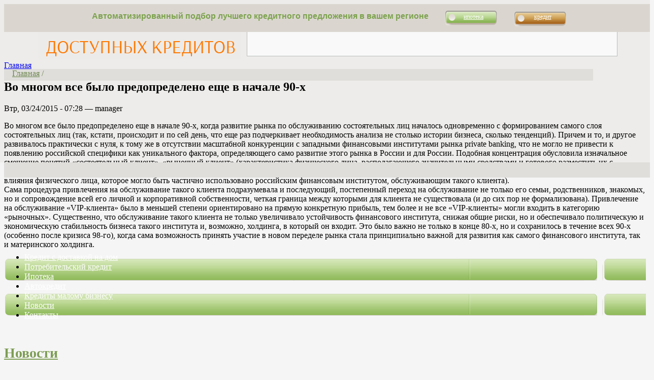

--- FILE ---
content_type: text/html; charset=utf-8
request_url: http://www.dostup-credit.ru/node/741
body_size: 47355
content:
<!DOCTYPE html PUBLIC "-//W3C//DTD XHTML 1.0 Strict//EN"
  "http://www.w3.org/TR/xhtml1/DTD/xhtml1-strict.dtd">
<html xmlns="http://www.w3.org/1999/xhtml" xml:lang="ru" lang="ru" dir="ltr">
  <head>
<meta http-equiv="Content-Type" content="text/html; charset=utf-8" />
    <meta http-equiv="Content-Type" content="text/html; charset=utf-8" />

<link rel="shortcut icon" href="/sites/default/files/garland_favicon.png" type="image/x-icon" />
				    <title>Во многом все было предопределено еще в начале 90-х - Агентство Доступных Кредитов, Новосибирск</title>
    <link type="text/css" rel="stylesheet" media="all" href="/modules/node/node.css?f" />
<link type="text/css" rel="stylesheet" media="all" href="/modules/system/defaults.css?f" />
<link type="text/css" rel="stylesheet" media="all" href="/modules/system/system.css?f" />
<link type="text/css" rel="stylesheet" media="all" href="/modules/system/system-menus.css?f" />
<link type="text/css" rel="stylesheet" media="all" href="/modules/user/user.css?f" />
<link type="text/css" rel="stylesheet" media="all" href="/sites/all/modules/cck/theme/content-module.css?f" />
<link type="text/css" rel="stylesheet" media="all" href="/sites/all/modules/credit_calc/credit_calc.css?f" />
<link type="text/css" rel="stylesheet" media="all" href="/sites/all/modules/ctools/css/ctools.css?f" />
<link type="text/css" rel="stylesheet" media="all" href="/sites/all/modules/fckeditor/fckeditor.css?f" />
<link type="text/css" rel="stylesheet" media="all" href="/sites/all/modules/filefield/filefield.css?f" />
<link type="text/css" rel="stylesheet" media="all" href="/sites/all/modules/nice_menus/nice_menus.css?f" />
<link type="text/css" rel="stylesheet" media="all" href="/sites/all/modules/nice_menus/nice_menus_default.css?f" />
<link type="text/css" rel="stylesheet" media="all" href="/sites/all/modules/views/css/views.css?f" />
<link type="text/css" rel="stylesheet" media="all" href="/sites/all/themes/mygarland/style.css?f" />
<link type="text/css" rel="stylesheet" media="print" href="/sites/all/themes/mygarland/print.css?f" />
    <script type="text/javascript" src="/misc/jquery.js?f"></script>
<script type="text/javascript" src="/misc/drupal.js?f"></script>
<script type="text/javascript" src="/sites/default/files/languages/ru_71cc3a8a488c14c6ac293072a45d56e4.js?f"></script>
<script type="text/javascript" src="/sites/all/modules/sites/sites.js?f"></script>
<script type="text/javascript" src="/sites/all/modules/jquery_ui/jquery.ui/ui/minified/ui.core.min.js?f"></script>
<script type="text/javascript" src="/sites/all/modules/jquery_ui/jquery.ui/ui/minified/ui.slider.min.js?f"></script>
<script type="text/javascript" src="/sites/all/modules/nice_menus/superfish/js/superfish.js?f"></script>
<script type="text/javascript" src="/sites/all/modules/nice_menus/superfish/js/jquery.bgiframe.min.js?f"></script>
<script type="text/javascript" src="/sites/all/modules/nice_menus/superfish/js/jquery.hoverIntent.minified.js?f"></script>
<script type="text/javascript" src="/sites/all/modules/nice_menus/nice_menus.js?f"></script>
<script type="text/javascript">
<!--//--><![CDATA[//><!--
jQuery.extend(Drupal.settings, { "basePath": "/", "nice_menus_options": { "delay": "300", "speed": "slow" } });
//--><!]]>
</script>
	<script type="text/javascript">

		var _gaq = _gaq || [];
		_gaq.push(['_setAccount', 'UA-20022772-22']);
		_gaq.push(['_trackPageview']);

		(function() {
			var ga = document.createElement('script'); ga.type = 'text/javascript'; ga.async = true;
			ga.src = ('https:' == document.location.protocol ? 'https://ssl' : 'http://www') + '.google-analytics.com/ga.js';
			var s = document.getElementsByTagName('script')[0]; s.parentNode.insertBefore(ga, s);
		})();

	</script>
    <!--[if lt IE 7]>
      <link type="text/css" rel="stylesheet" media="all" href="/sites/all/themes/mygarland/fix-ie.css" />    <![endif]-->
    
         <!--[if IE 6]>
         <script src="/sites/all/themes/mygarland/js/DD_belatedPNG_0.0.7a.js"></script>
         <script>
         DD_belatedPNG.fix('#wrapper #container #header .h-image img, .login-table #edit-submit, .login-table #edit-su
         </script>
       <![endif]-->
	 

<style>.anyButtonCred {background:url(/images/anyButtonCred.png) no-repeat; text-align:center; color:#fff; margin-left:30px; margin-top:0px; margin-bottom:0px;}
.anyButtonCred:hover {background:url(/images/anyButtonCredOver.png) no-repeat;}
.anyButtonIpo {background:url(/images/anyButtonIpo.png) no-repeat; text-align:center; color:#fff; margin-left:30px; margin-top:0px; margin-bottom:0px;}
.anyButtonIpo:hover {background:url(/images/anyButtonIpoOver.png) no-repeat;}

h1 {color: #7D9D54; font-size: 28px; margin: 15px 0 0;}
.field-content {color: #7D9D54;}
.views-label-created {color: #7D9D54;}

.field-content a {color: #7D9D54;font:12px/170% Verdana, sans-serif;}

.field-content div a {color: #FD7742;font:12px/170% Verdana, sans-serif;}

#block-block-26 {
	color: #7D9D54;
	background: url("/images/underMain.png") no-repeat scroll 0 -18px transparent; border:solid 0px red; width:1200px;
}

#block-block-26 div.one {width:130px;top:5px;}
#block-block-26 div.two {left:270px;width:130px; top:0px;}
#block-block-26 div.free { left: 510px;width: 120px;top: 5px;}
#block-block-26 div.four {left:710px; width: 140px; top:15px;}
#block-block-26 div.five {left:860px; width: 140px; top:5px;}
#block-block-26 div.six {left:1080px; width: 140px; top:15px;}

#sidebar-right {top:140px;}
#block-block-26 {height:125px;}

#block-block-28 {background: url("/images/0.gif");padding: 0 0 0 0px;width:90%;}
#footer_menu {position:relative;top:40px;background-color:#EAEAEA;border:solid 0px red}

#toPartners {
   -moz-transform: scale(0.55,0.55);
   -ms-transform: scale(0.55,0.55);
   -webkit-transform: scale(0.55,0.55);
   -o-transform: scale(0.55,0.55);
   transform: scale(0.55,0.55);
}
#block-nice_menus-1 {background-image:url(/images/menu_03.png);margin-top:-10px;z-index:30;}
#bodyBlock {background-image:url(/images/bgCenter.png);background-position:center top;background-repeat: no-repeat; background-color:#F5F5F5;}
ul.nice-menu li a {color: #fff !important;}

#nice-menu-1 ul  {background-color:#EAE7DB; border:solid 0px green; border-radius:10px;}
#nice-menu-1 ul li {background-color:#EAE7DB; border:solid 0px green; border-radius:0px;box-shadow: 4px 1px 3px rgba(0,0,0,0.5);}
#nice-menu-1 ul li:hover {background-color:#A5C880; border:solid 0px green; border-radius:0px;box-shadow: 4px 1px 3px rgba(0,0,0,0.5);}
ul.nice-menu-down ul li.last {background-color:#EAE7DB; border:solid 0px green; border-radius:10px;}
ul.nice-menu-down ul li {border-top:0px solid green; border-left:0px solid green; border-top:0px solid green;}
ul.nice-menu-down ul li {text-decoration:none  !important;}
ul.nice-menu-down ul li a {color: #312C1F !important;}
ul.nice-menu-down ul li a:hover {color: #312C1F !important;}
li.leaf {background: transparent url(/sites/all/themes/mygarland/images/menu-leaf.gif) no-repeat 1px .35em !important;}
li.first {background: transparent url(/images/0.gif)  !important;}
.views-field-nothing {display:none;}
/*
.zayavka_big a {background: url(/sites/all/themes/mygarland/images/requestButton.png) no-repeat;color:#594B3A;}
.zayavka_big a:hover {background: url(/sites/all/themes/mygarland/images/requestButtonHover.png) no-repeat;}
*/

.zayavka_big a {background: url(/images/knopka_03m.png) no-repeat;font-size:12px;color:#594B3A;background-position:center center; border:solid 0px red;}
.zayavka_big a:hover {background: url(/images/knopka_03mhover.png) no-repeat;background-position:center center;}



.yashare-auto-init {opacity:0;}
ul.nice-menu li a {color: #fff !important;}
ul.nice-menu li a:hover {color: #7D9D54 !important;}
td {padding: 0;}
#toRequest {background:url(/sites/all/themes/mygarland/images/firstButton.png);}
#toRequest:hover {background:url(/sites/all/themes/mygarland/images/firstButtonHover.png);}
#calc-wrapper {margin-bottom:50px;}
.zayavka_big a {text-decoration:none;}
a.small_button {text-decoration:none;}
</style>

                                                                      
  </head>



  <body id=bodyBlock  class="sidebar-right" onLoad="beginSmmRecolor()">

  <div style='position:fixed;width:100%;height: 55px;border:solid 0px red;text-align:center; display:block;z-index:100;background: #dad6cf;'>
  <div id=topBlock style='margin: 0 auto;  position:relative;width:1000px;border:solid 0px red;text-align:center;color:#7CA24D;font:12pt Arial;display:block; font-weight: bold;padding-top: 10px;'></div>
</div>
  <script>
	topButtons='<div style="display: inline-block;">Автоматизированный подбор лучшего кредитного предложения в вашем регионе</div>';

	topButtons+='<div class=anyButtonIpo style="display: inline-block;width:106px;height:32px;font:12px Verdana;padding-top:8px;border:solid 0px red">&nbsp;&nbsp;&nbsp;&nbsp;<a target=_blank href="http://beregu.cpahub.ru/SH7zO" style="color:#fff;">ипотека</a></div>';
	
	topButtons+='<div class=anyButtonCred style="display: inline-block;width:106px;height:32px;font:12px Verdana;padding-top:6px;border:solid 0px red">&nbsp;&nbsp;&nbsp;&nbsp;<a target=_blank href="http://beregu.cpahub.ru/SH7zQ" style="color:#fff;">кредит</a></div>';

	document.getElementById('topBlock').innerHTML=topButtons;
  </script>  
<script async src="//pagead2.googlesyndication.com/pagead/js/adsbygoogle.js"></script>

<div id=toPartners style="width:100%;height:30px;border:solid 0px red;display:none;"></div>  
<!-- Layout -->
  <div id="header-region" class="clear-block"></div>

    <div id="wrapper">
    <div id="container" class="clear-block">

      <div id="header" style="display:none;">
        <div id="logo-floater">
        <span id="logo_img"><a href="/" title=""><img src="/sites/default/files/logo.png" alt="" id="logo" /></a></span>        </div>




                                    <div id="block-block-34" class="clear-block block block-block">


  <div class="content"><p><a href="/guest">Отзывы о нас</a></p>
</div>
</div>
                          
      </div> <!-- /header -->

      

      <div id="center"><div id="squeeze"><div class="right-corner"><div class="left-corner" style="border:solid 0px red;">
		<div id=pathLayer style="position:absolute;top:136px;width:1160px;height:23px;background-color:#DFDEDB;padding:0px;border:solid 0px red;color:#6D864D;z-index:15;">&nbsp;&nbsp;&nbsp;&nbsp;<a href="/" style="color:#6D864D;"><u>Главная</u></a> / 
		      		      <a  style="color:#6D864D;" href="/node/741"><u></u></a>
      </div>
      
      <div style="float:right;width:200px;display:none;"><div style="position:relative;width:200px;z-index:20;">
      		<div id=kk style="position:absolute;top:15px;width:500px;height:170px;background-color:#E1DFCE;border:solid 0px red;"><img style="position:absolute;left:220px;top:-10px;" width=20 height=21 src='/images/notification.png'>
      			<table cellpadding=8 cellspacing=0 style="width:480px;margin-left:9px;font:9pt Arial">
      				<tr><td><div  style="padding:5px;color:#628B2F;text-align:center;font-size:10pt;">Кредитный калькулятор</div></td><td><div style="padding:5px;cursor:pointer;color:#628B2F;text-align:center;font-size:11pt;background-color:#F5F5F4;"  onClick="showCalcBlock('rsk')">Реальная стоимость кредита</div></td></tr>
      				<tr><td colspan=2 align=justify>Если Вы хотите взять Ипотеку, Автокредит или потребительский кредит Калькулятор кредита поможет вам оценить собственные возможности, определить максимально возможный размер займа исходя из суммарного семейного дохода. Калькулятор кредита прост и удобен в использовании.
						Просто укажите свой возраст и размер совокупного семейного дохода в рублях. Можете использовать "бегунки". Не забудьте уточнить свой пол.  Калькулятор расчитает максимальные суммы по всем возможным видам кредитов в рублях, долларах и евро. <a href="/credit_calc" style="color:#FD7E0C">РАССЧИТАТЬ</a></td></tr>
      			</table>
      		</div>
      		<div id=rsk style="position:absolute;top:15px;width:500px;height:170px;background-color:#E1DFCE;border:solid 0px red;display:none;"><img style="position:absolute;left:480px;top:-10px;" width=20 height=21 src='/images/notification.png'>
      			<table cellpadding=8 cellspacing=0 style="width:480px;margin-left:9px;font:9pt Arial">
      				<tr><td><div  style="padding:5px;cursor:pointer;color:#628B2F;text-align:center;font-size:10pt;background-color:#F5F5F4;" onClick="showCalcBlock('kk')">Кредитный калькулятор</div></td><td><div style="padding:5px;color:#628B2F;text-align:center;font-size:11pt;">Реальная стоимость кредита</div></td></tr>
      				<tr><td colspan=2 align=justify>Расчет переплаты и полной стоимости кредита – это полезный и надежный инструмент для сравнения различных видов кредитов и ведения расчетов кредитных платежей. С его помощью вы сможете рассчитать ежемесячную сумму выплат на погашение займа в режиме онлайн. Варьируя различные суммы и сроки кредита, процентные ставки, типы платежей, вы сможете подобрать кредит на лучших для вас условиях и в соответствии с этим выбрать банк. <a href="/credit_overpayment" style="color:#FD7E0C">РАССЧИТАТЬ</a></td></tr>
      			</table>
      		</div>
      </div></div>
      	
 	
      	
      	
                   <div class="breadcrumb"><a href="/">Главная</a></div>                    
	<h2>Во многом все было предопределено еще в начале 90-х</h2> 




                                        
          <div class="clear-block">
		 
            <div id="node-741" class="node">



      <span class="submitted">Втр, 03/24/2015 - 07:28 — manager</span>
  
  <div class="content clear-block">
    <p>Во многом все было предопределено еще в начале 90-х, когда развитие рынка по обслуживанию состоятельных лиц началось одновременно с формированием самого слоя состоятельных лиц (так, кстати, происходит и по сей день, что еще раз подчеркивает необходимость анализа не столько истории бизнеса, сколько тенденций). Причем и то, и другое развивалось практически с нуля, к тому же в отсутствии масштабной конкуренции с западными финансовыми институтами рынка private banking, что не могло не привести к появлению российской специфики как уникального фактора, определяющего само развитие этого рынка в России и для России. Подобная концентрация обусловила изначальное смешение понятий «состоятельный клиент», «рыночный клиент» (характеристика физического лица, располагающего значительными средствами и готового разместить их с помощью российского финансового института, что приносит прямую прибыль от обслуживания такого клиента) и «VIP-клиент» (характеристика политического и экономического влияния физического лица, которое могло быть частично использовано российским финансовым институтом, обслуживающим такого клиента).<br />
Сама процедура привлечения на обслуживание такого клиента подразумевала и последующий, постепенный переход на обслуживание не только его семьи, родственников, знакомых, но и сопровождение всей его личной и корпоративной собственности, четкая граница между которыми для клиента не существовала (и до сих пор не формализована). Привлечение на обслуживание «VIP-клиента» было в меньшей степени ориентировано на прямую конкретную прибыль, тем более и не все «VIP-клиенты» могли входить в категорию «рыночных». Существенно, что обслуживание такого клиента не только увеличивало устойчивость финансового института, снижая общие риски, но и обеспечивало политическую и экономическую стабильность бизнеса такого института и, возможно, холдинга, в который он входит. Это было важно не только в конце 80-х, но и сохранилось в течение всех 90-х (особенно после кризиса 98-го), когда сама возможность принять участие в новом переделе рынка стала принципиально важной для развития как самого финансового института, так и материнского холдинга.</p>
  </div>

  <div class="clear-block">
    <div class="meta">
        </div>

      </div>

</div>
  <div id="block-nice_menus-1" class="clear-block block block-nice_menus">


  <div class="content"><ul class="nice-menu nice-menu-down" id="nice-menu-1"><li class="menu-686 menu-path-node-61"><div style="position:relative;width:100%;height:1px;border:solid 0px red;"><div id=menuLabel_1 style="display:none;position:absolute;top:-18px;left:-5px;width:105%;height:38px;border:solid 0px red;"><table width=100% cellpadding=0 cellspacing=0 border=0><tr><td style="width:1%;height:38px;" align=right><img src="/images/blobL.png" style="width:13px;height:38px;"></td><td width=100%><img src="/images/blobC.png" style="width:100%;height:38px;"></td><td style="width:1%;height:38px;" align=left><img src="/images/blobR.png" style="width:11px;height:38px;"></td></tr></table></div></div><div style="position:relative;" onMouseover="setLabel(1,1)" onMouseout="setLabel(0,1)"><a href="/node/61" title="">Кредит с доставкой на дом</a></div></li>
<li class="menu-503 menu-path-node-17"><div style="position:relative;width:100%;height:1px;border:solid 0px red;"><div id=menuLabel_2 style="display:none;position:absolute;top:-18px;left:-5px;width:105%;height:38px;border:solid 0px red;"><table width=100% cellpadding=0 cellspacing=0 border=0><tr><td style="width:1%;height:38px;" align=right><img src="/images/blobL.png" style="width:13px;height:38px;"></td><td width=100%><img src="/images/blobC.png" style="width:100%;height:38px;"></td><td style="width:1%;height:38px;" align=left><img src="/images/blobR.png" style="width:11px;height:38px;"></td></tr></table></div></div><div style="position:relative;" onMouseover="setLabel(1,2)" onMouseout="setLabel(0,2)"><a href="/consumer_credit" title="Потребительский кредит">Потребительский кредит</a></div></li>
<li class="menu-502 menu-path-dostup-creditru-ipoteka"><div style="position:relative;width:100%;height:1px;border:solid 0px red;"><div id=menuLabel_3 style="display:none;position:absolute;top:-18px;left:-5px;width:105%;height:38px;border:solid 0px red;"><table width=100% cellpadding=0 cellspacing=0 border=0><tr><td style="width:1%;height:38px;" align=right><img src="/images/blobL.png" style="width:13px;height:38px;"></td><td width=100%><img src="/images/blobC.png" style="width:100%;height:38px;"></td><td style="width:1%;height:38px;" align=left><img src="/images/blobR.png" style="width:11px;height:38px;"></td></tr></table></div></div><div style="position:relative;" onMouseover="setLabel(1,3)" onMouseout="setLabel(0,3)"><a href="http://www.dostup-credit.ru/ipoteka" title="Ипотека в Новосибирске, ипотечный кредит 2011.">Ипотека</a></div></li>
<li class="menu-504 menu-path-node-19"><div style="position:relative;width:100%;height:1px;border:solid 0px red;"><div id=menuLabel_4 style="display:none;position:absolute;top:-18px;left:-5px;width:105%;height:38px;border:solid 0px red;"><table width=100% cellpadding=0 cellspacing=0 border=0><tr><td style="width:1%;height:38px;" align=right><img src="/images/blobL.png" style="width:13px;height:38px;"></td><td width=100%><img src="/images/blobC.png" style="width:100%;height:38px;"></td><td style="width:1%;height:38px;" align=left><img src="/images/blobR.png" style="width:11px;height:38px;"></td></tr></table></div></div><div style="position:relative;" onMouseover="setLabel(1,4)" onMouseout="setLabel(0,4)"><a href="/car_credit" title="Автокредит">Автокредит</a></div></li>
<li class="menu-505 menu-path-node-20"><div style="position:relative;width:100%;height:1px;border:solid 0px red;"><div id=menuLabel_5 style="display:none;position:absolute;top:-18px;left:-5px;width:105%;height:38px;border:solid 0px red;"><table width=100% cellpadding=0 cellspacing=0 border=0><tr><td style="width:1%;height:38px;" align=right><img src="/images/blobL.png" style="width:13px;height:38px;"></td><td width=100%><img src="/images/blobC.png" style="width:100%;height:38px;"></td><td style="width:1%;height:38px;" align=left><img src="/images/blobR.png" style="width:11px;height:38px;"></td></tr></table></div></div><div style="position:relative;" onMouseover="setLabel(1,5)" onMouseout="setLabel(0,5)"><a href="/business_credit" title="Кредиты малому бизнесу">Кредиты малому бизнесу</a></div></li>
<li class="menu-2194 menu-path-dostup-creditru-all-news"><div style="position:relative;width:100%;height:1px;border:solid 0px red;"><div id=menuLabel_6 style="display:none;position:absolute;top:-18px;left:-5px;width:105%;height:38px;border:solid 0px red;"><table width=100% cellpadding=0 cellspacing=0 border=0><tr><td style="width:1%;height:38px;" align=right><img src="/images/blobL.png" style="width:13px;height:38px;"></td><td width=100%><img src="/images/blobC.png" style="width:100%;height:38px;"></td><td style="width:1%;height:38px;" align=left><img src="/images/blobR.png" style="width:11px;height:38px;"></td></tr></table></div></div><div style="position:relative;" onMouseover="setLabel(1,6)" onMouseout="setLabel(0,6)"><a href="http://www.dostup-credit.ru/all-news" title="">Новости</a></div></li>
<li class="menu-326 menu-path-contact"><div style="position:relative;width:100%;height:1px;border:solid 0px red;"><div id=menuLabel_7 style="display:none;position:absolute;top:-18px;left:-5px;width:105%;height:38px;border:solid 0px red;"><table width=100% cellpadding=0 cellspacing=0 border=0><tr><td style="width:1%;height:38px;" align=right><img src="/images/blobL.png" style="width:13px;height:38px;"></td><td width=100%><img src="/images/blobC.png" style="width:100%;height:38px;"></td><td style="width:1%;height:38px;" align=left><img src="/images/blobR.png" style="width:11px;height:38px;"></td></tr></table></div></div><div style="position:relative;" onMouseover="setLabel(1,7)" onMouseout="setLabel(0,7)"><a href="/contact" title="Контакты">Контакты</a></div></li>
</ul>
</div>
</div>
					
				
		
		
		
                      </div>
                    </div>
      </div></div></div> <!-- /.left-corner, /.right-corner, /#squeeze, /#center -->

              <div id="sidebar-right" class="sidebar">
                      <div id="block-views-news_view-block_1" class="clear-block block block-views">


  <div class="content"><div class="view view-news-view view-id-news_view view-display-id-block_1 view-dom-id-1">
        <div class="view-header">
      <p><a href="/all-news" style="color:#7D9D54"><br />
<h1>Новости</h1>
<p></p></a></p>
    </div>
  
  
  
      <div class="view-content">
        <div class="views-row views-row-1 views-row-odd views-row-first">
      
  <div class="views-field-nothing-1">
                <span class="field-content"><br /></span>
  </div>
  
  <div class="views-field-created">
          <label class="views-label-created">
        Дата:
      </label>
                <span class="field-content">20.09.25</span>
  </div>
  
  <div class="views-field-title">
                <span class="field-content"><a href="/node/2179">Бюджетный отдых в Сочи: как отдохнуть у моря без лишних трат</a></span>
  </div>
  
  <div class="views-field-body">
                <div class="field-content"><p>Сочи давно стал синонимом южного отдыха в России &mdash; море, горы, солнце и пальмы создают идеальные условия для отпуска. Однако за последние год...</p></div>
  </div>
  
  <div class="views-field-view-node">
                <span class="field-content"><div align="right"><a href="/%D0%9F%D0%BE%D0%B4%D1%80%D0%BE%D0%B1%D0%BD%D0%B5%D0%B5..."><a href="/node/2179">Подробнее...</a></a></div></span>
  </div>
  
  <div class="views-field-nothing">
                <span class="field-content"><hr width="100%" />
</span>
  </div>
  </div>
  <div class="views-row views-row-2 views-row-even">
      
  <div class="views-field-nothing-1">
                <span class="field-content"><br /></span>
  </div>
  
  <div class="views-field-created">
          <label class="views-label-created">
        Дата:
      </label>
                <span class="field-content">23.08.25</span>
  </div>
  
  <div class="views-field-title">
                <span class="field-content"><a href="/node/2178">Двери со скрытыми петлями: эстетика и функциональность в одном решении</a></span>
  </div>
  
  <div class="views-field-body">
                <div class="field-content"><p>-
</p><p>-
</p><p>-
</p><p>-
</p><p>-
</p><p>-
</p><p>-
</p><p>
</p><p>
</p><p>
</p><p>
</p><p>
</p><p class="" data-start="238" data-end="578">Сов...</p></div>
  </div>
  
  <div class="views-field-view-node">
                <span class="field-content"><div align="right"><a href="/%D0%9F%D0%BE%D0%B4%D1%80%D0%BE%D0%B1%D0%BD%D0%B5%D0%B5..."><a href="/node/2178">Подробнее...</a></a></div></span>
  </div>
  
  <div class="views-field-nothing">
                <span class="field-content"><hr width="100%" />
</span>
  </div>
  </div>
  <div class="views-row views-row-3 views-row-odd views-row-last">
      
  <div class="views-field-nothing-1">
                <span class="field-content"><br /></span>
  </div>
  
  <div class="views-field-created">
          <label class="views-label-created">
        Дата:
      </label>
                <span class="field-content">31.05.25</span>
  </div>
  
  <div class="views-field-title">
                <span class="field-content"><a href="/node/2177">Вызвать электрика: быстро, безопасно и профессионально</a></span>
  </div>
  
  <div class="views-field-body">
                <div class="field-content"><p data-start="200" data-end="525">Электричество &mdash; неотъемлемая часть современной жизни, и любые неисправности в электросети требуют незамедлите...</p></div>
  </div>
  
  <div class="views-field-view-node">
                <span class="field-content"><div align="right"><a href="/%D0%9F%D0%BE%D0%B4%D1%80%D0%BE%D0%B1%D0%BD%D0%B5%D0%B5..."><a href="/node/2177">Подробнее...</a></a></div></span>
  </div>
  
  <div class="views-field-nothing">
                <span class="field-content"><hr width="100%" />
</span>
  </div>
  </div>
    </div>
  
  
  
  
      <div class="view-footer">
      <div class="anyButtonIpo" style="display: inline-block;width:106px;height:32px;font:12px Verdana;padding-top:8px;border:solid 0px red">&nbsp;&nbsp;&nbsp;&nbsp;<a href="/all-news" style="color:#fff;">Новости</a></div>
    </div>
  
  
</div> </div>
</div>
  <div id="block-views-ssilka_all_news-block_1" class="clear-block block block-views">


  <div class="content"><div class="view view-ssilka-all-news view-id-ssilka_all_news view-display-id-block_1 view-dom-id-2">
    
  
  
      <div class="view-content">
        <div class="views-row views-row-1 views-row-odd views-row-first views-row-last">
      
  <div class="views-field-nothing">
                <span class="field-content"><div>
<p><a href="http://www.dostup-credit.ru/all-news">Все&nbsp; новости</a></p>
</div></span>
  </div>
  </div>
    </div>
  
  
  
  
  
  
</div> </div>
</div>
        </div>
         
    </div> <!-- /container -->



    
  </div>  <div id="footer_menu">
    <div id="block-block-28" class="clear-block block block-block">


  <div class="content"><div style="width:100%;height:10px;"></div>
<table width="100%" cellspacing="0" cellpadding="0" border="0" >
<tbody>
<tr valign=top>
<td>
<p><a href="http://www.dostup-credit.ru/node/61"><strong>Кредит с доставкой на дом</strong></a></p>
</td>
<td>
<p><a href="http://www.dostup-credit.ru/consumer_credit"><strong>Потребительский кредит</strong></a></p>
<p><a href="http://www.dostup-credit.ru/proverka-kreditnoj-istorii-online">Проверка кредитной истории</a></p>
</td>
<td>
<p><a href="http://www.dostup-credit.ru/business_credit"><strong>Кредиты малому бизнесу</strong></a></p>
</td>
<td>
<p><a href="http://www.dostup-credit.ru/mortgage"><strong>Ипотека</strong></a></p>
<p><a href="http://www.dostup-credit.ru/node/68">Лучшая ипотека в городе</a><br />
            <a href="http://www.dostup-credit.ru/node/65">Справки по форме банка</a><br />
            <a href="http://www.dostup-credit.ru/node/21">5 шагов для ипотеки</a><br />
            <a href="http://www.dostup-credit.ru/node/66">Как оформить документы</a><br />
            <a href="http://www.dostup-credit.ru/ipoteka_bez_vznosa">Ипотека без первоначального взноса</a></p>
</td>
<td>
<p><a href="http://www.dostup-credit.ru/car_credit"><strong>Автокредит</strong></a></p>
<p><a href="http://www.dostup-credit.ru/node/72">Как оформить документы</a><br />
            <a href="http://www.dostup-credit.ru/lgotnie_avtokredity">Льготные автокредиты 2013</a><br />
            <a href="http://www.dostup-credit.ru/node/99">Справка-счет</a><br />
            <a href="http://www.dostup-credit.ru/node/73">Справки по форме банка</a><br />
            <a href="http://www.dostup-credit.ru/node/98">Страховки</a><br />
            <a href="http://www.dostup-credit.ru/node/64">Как купить</a></p>
</td>
</tr>
</tbody>
</table>
<p>&nbsp;</p>
</div>
</div>
</div>
  <!-- /layout --> <div id="footer">  <div id="block-block-41" class="clear-block block block-block">


  <div class="content"><!-- Yandex.Metrika counter --><!-- Yandex.Metrika counter --><script type="text/javascript">
(function (d, w, c) {
    (w[c] = w[c] || []).push(function() {
        try {
            w.yaCounter10395520 = new Ya.Metrika({id:10395520,
                    webvisor:true,
                    clickmap:true,
                    trackLinks:true,
                    accurateTrackBounce:true});
        } catch(e) { }
    });

    var n = d.getElementsByTagName("script")[0],
        s = d.createElement("script"),
        f = function () { n.parentNode.insertBefore(s, n); };
    s.type = "text/javascript";
    s.async = true;
    s.src = (d.location.protocol == "https:" ? "https:" : "http:") + "//mc.yandex.ru/metrika/watch.js";

    if (w.opera == "[object Opera]") {
        d.addEventListener("DOMContentLoaded", f, false);
    } else { f(); }
})(document, window, "yandex_metrika_callbacks");
</script><p><noscript>
<div><img src="//mc.yandex.ru/watch/10395520" style="position:absolute; left:-9999px;" alt="" /></div>
<p></p></noscript></p>
<!-- /Yandex.Metrika counter --><!-- /Yandex.Metrika counter --></div>
</div>

  
</div></div>

<div style="position:absolute;top:320px;width:100%;height:30px;background-color:#DFDEDB;z-index:14;border:solid 0px #555"></div>
<script>

//(adsbygoogle = window.adsbygoogle || []).push({});



var mainBorder=1; 
if(window.location.pathname=="/credit_calc") document.getElementById('edit-credit-calc-submit').value="Расcчитать    ";
var topTable="<table cellpadding=0 cellspacing=0 style='width:1130px;border:solid 0px red;' align=center border=0><tr>";
topTable+="<td><div style='width:400px;'><a href='/'><img src='/images/logoLeft.png' width=400 height=108 border=0></a></div></td>";
topTable+=('<td><div style="width:730px;height:90px;border:solid 0px red;"><div style="margin-left:11px;width:728px;height:90px;background-color:#F9F9F9;border:'+mainBorder+'px solid #bbb;"><ins class="adsbygoogle" style="display:inline-block;width:728px;height:90px" data-ad-client="ca-pub-6231255325161292" data-ad-slot="1285278095"></ins></div></td>');
topTable+="</tr></table>";
document.getElementById('header').innerHTML=topTable;

for(i=0;i<document.getElementsByTagName('div').length;i++) {
	if(document.getElementsByTagName('div')[i].id=="block-block-7") document.getElementById('block-block-7').style.display='none';
}
document.getElementById('header').style.top="20px"; document.getElementById('header').style.display="block";  document.getElementById('block-block-25').style.display="none";

document.getElementById('center').style.marginTop="60px";
document.getElementById('block-block-34').style.display="none"; document.getElementById('block-block-6').style.display="none";
function setLabel(a,b){
	if(a) document.getElementById('menuLabel_'+b).style.display="block";
	else document.getElementById('menuLabel_'+b).style.display="none";
	//alert(document.getElementById('menuLabel_'+a).style.display);
}

function showCalcBlock(a){
	document.getElementById('kk').style.display="none";document.getElementById('rsk').style.display="none";
	document.getElementById(a).style.display="block";
}

function beginSmmRecolor(){
for(i=0;i<document.getElementsByTagName('span').length;i++) if(document.getElementsByTagName('span')[i].getAttribute("class")=="b-share-form-button b-share-form-button_share") document.getElementsByTagName('span')[i].style.display="none";
for(i=0;i<document.getElementsByTagName('a').length;i++){
	if(document.getElementsByTagName('a')[i].getAttribute("class")=="b-share__handle b-share__link b-share-btn__vkontakte") document.getElementsByTagName('a')[i].innerHTML="<div style='position:relative;width:16px;height:16px;overflow:hidden'><img src='/images/b-share-icon.png'></div>"
	if(document.getElementsByTagName('a')[i].getAttribute("class")=="b-share__handle b-share__link b-share-btn__facebook") document.getElementsByTagName('a')[i].innerHTML="<div style='position:relative;width:16px;height:16px;overflow:hidden'><img style='position:absolute;top:-67px;' src='/images/b-share-icon.png'></div>"
	if(document.getElementsByTagName('a')[i].getAttribute("class")=="b-share__handle b-share__link b-share-btn__twitter") document.getElementsByTagName('a')[i].innerHTML="<div style='position:relative;width:16px;height:16px;overflow:hidden'><img style='position:absolute;top:-52px;' src='/images/b-share-icon.png'></div>"
	if(document.getElementsByTagName('a')[i].getAttribute("class")=="b-share__handle b-share__link b-share-btn__odnoklassniki") document.getElementsByTagName('a')[i].innerHTML="<div style='position:relative;width:16px;height:16px;overflow:hidden'><img style='position:absolute;top:-170px;' src='/images/b-share-icon.png'></div>"
	if(document.getElementsByTagName('a')[i].getAttribute("class")=="b-share__handle b-share__link b-share-btn__moimir") document.getElementsByTagName('a')[i].innerHTML="<div style='position:relative;width:16px;height:16px;overflow:hidden'><img style='position:absolute;top:-85px;' src='/images/b-share-icon.png'></div>"
	if(document.getElementsByTagName('a')[i].getAttribute("class")=="b-share__handle b-share__link b-share-btn__lj") document.getElementsByTagName('a')[i].innerHTML="<div style='position:relative;width:16px;height:16px;overflow:hidden'><img style='position:absolute;top:-34px;' src='/images/b-share-icon.png'></div>"
	}
for(i=0;i<document.getElementsByTagName('div').length;i++) if(document.getElementsByTagName('div')[i].getAttribute("class")=="yashare-auto-init") document.getElementsByTagName('div')[i].style.opacity=1;	
}

</script>

  
<div id=over1 style="position:fixed;top:0px;left:0px;width:100%;height:100%;z-index:1000;background-color:#fff;opacity:0.3;display:none;"></div>
<div id=over2 style="position:absolute;top:0px;left:0px;width:100%;height:100%;z-index:1001;border:solid 0px red;text-align:center;display:none;">
		<center>
		<table align=center width=900 style="margin-top:70px;" cellpadding=0 cellspacing=0 border=0>
			<tr valign=top style="height:180px;background-color:#ECEBE9"><td  colspan=2><img src="/images/logoLeft.png" style="margin-left:230px;margin-top:60px;">
				<div style="float:right;cursor:pointer;margin:10px;font:bold 16pt Arial; color:#C3DB9F" onClick="location.href=location.href">X</div>
				<div style="float:right;margin-top:-60px;margin-right:100px;"><div style="position:relative;height:70px;width:148px;"><img src="/images/diagramm.png" style="position:absolute;height:124px;width:148px;"></div></div>
			</td></tr>
			<tr valign=top style="background-color:#C3DC9F"><td colspan=2>
			<div style="margin-top:35px;margin-left:70px;font:bold 36px ArsenalR;color:#FFFC00;">Сервис по подбору кредита</div> 
			<div style="margin-top:25px;margin-left:70px;font:bold 24px ArsenalR;color:#FFF;">– это, пожалуй, лучшая помощь в получении кредита.</div> 
			</td></tr>
			<tr valign=top style="background-color:#C3DC9F"><td>
				<div style="margin-top:35px;margin-left:70px;width:360px;font: 14px ArsenalR;color:#FFF;">
				<p>1)	Высокое одобрение заявок от 80% <br>на основе введенной информации мы оставляем только те банки и брокеров, которые готовы предложить лучшие условия тому типу заемщика, к которому относитесь Вы.
				<p style="margin-top:25px;">3)	Наши услуги полностью бесплатны <br>Мы информационный портал и не взимаем платы на пользование нашими услугами с посетителей сайта.
				<p style="margin-top:25px;">5)	Безопасность персональных данных <br>Мы не храним Ваших данных. Они автоматически попадают в банк или к кредитному брокеру
				</div> 
			</td><td>
				<div style="margin-top:35px;margin-left:0px;width:360px;font: 14px ArsenalR;color:#FFF;">
					<p>2)	Лучшее кредитное предложение подбирается для Вас автоматически<br>Мы подбираем предложения с наиболее низкой процентной ставкой.
					<p style="margin-top:25px;">4)	Обратная связь от банков от 10 минут<br>Мы сразу перенаправляем запрос в несколько банков или кредитных брокеров.
					<p style="margin-top:25px;">6)	Экономия времени<br>Вам  автоматически подбирается кредит под Ваши условия за 5 минут.
				</div> 		
			</td></tr>
			<tr valign=top style="background-color:#fff"><td colspan=2><center>
				<input type=button id=toRequest style="margin-top:60px;width:209px;height:56px;font:18px ArsenalR;color:#FFF;border:solid 0px red;" value="подобрать кредит" onClick="location.href='http://www.dostup-credit.ru/request';">
			</center>
				<div style="margin-top:35px;margin-left:70px;width:770px;font:24px ArsenalR;color:#8C887D;"><i>Автоматизированный подбор кредита – в чем преимущество по сравнению с прямым обращением в банк?</i></div>
				<div style="margin-top:15px;margin-left:70px;width:770px;font:16px ArsenalR;color:#8C887D;"><i>
					Очень часто бывает, что очень срочно нужны деньги, но при этом под  низкую процентную ставку.
					<br>На изучение сайтов банков и переговоры с колл-центром уходит уйма времени.  Проанализировать все кредитные предложения – непосильная задача. Данный сервис помогает избежать лишней траты драгоценного времени и сэкономить средства на выплату процентов.
					<br>Можно ли выбрать интересующие банки самостоятельно?
					<br>Вы можете вручную выбрать кредитное предложение в интересующем банке. Также Вы можете совместить автоматизированный подбор и ручной, для того чтобы быть уверенным в наиболее выгодных условиях. При этом специалисты банка самостоятельно свяжутся с Вами и озвучат предварительное решение.
				</i></div>

				<div style="margin-top:35px;margin-left:70px;width:770px;font:24px ArsenalR;color:#8C887D;"><i>Кто ваши банки-партнеры? Кто выдает кредит?</i></div>
				<div style="margin-top:15px;margin-left:70px;width:770px;font:16px ArsenalR;color:#8C887D;"><i>
					Среди наших партнеров как банки, входящие в топ-50, так и зарекомендовавшие себя с положительной стороны ипотечные и кредитные брокеры. Каждый из них предлагает конкурентоспособные продукты на рынке кредитования: от потребительских кредитов до ипотеки. В любом случае конечный выбор остается за Вами.
				</i></div>
				<br><br><br><br><br><br>
			</td></tr>
		</table></center>
</div>
<script>
jQuery( document ).ready(function() {
	document.cookie="showLido=1;path=/";
	function openLido(){jQuery("#over1").fadeIn("slow"); jQuery("#over2").fadeIn(800);}
	setTimeout('openLido()',3000);
	});
</script>
<script>
(adsbygoogle = window.adsbygoogle || []).push({});
</script>

<div style="width:100%;color:#705F45;font:13px Arial;background-color:#EDDDB9;text-align:center;"><br><br><br>&copy; Агентство доступных кредитов. 2014. <br>
Все права защищены.<br><br>

<noindex rel="nofollow">
<!--LiveInternet counter--><script type="text/javascript">document.write("<a href='//www.liveinternet.ru/click' target=_blank><img src='//counter.yadro.ru/hit?t14.15;r" + escape(document.referrer) + ((typeof(screen)=="undefined")?"":";s"+screen.width+"*"+screen.height+"*"+(screen.colorDepth?screen.colorDepth:screen.pixelDepth)) + ";u" + escape(document.URL) + ";" + Math.random() + "' border=0 width=88 height=31 alt='' title='LiveInternet: показано число просмотров за 24 часа, посетителей за 24 часа и за сегодня'><\/a>")</script><!--/LiveInternet-->


<!-- Yandex.Metrika informer -->
<a href="https://metrika.yandex.ru/stat/?id=28015479&amp;from=informer"
target="_blank" rel="nofollow"><img src="//bs.yandex.ru/informer/28015479/3_1_FFFFFFFF_EFEFEFFF_0_pageviews"
style="width:88px; height:31px; border:0;" alt="Яндекс.Метрика" title="Яндекс.Метрика: данные за сегодня (просмотры, визиты и уникальные посетители)" onclick="try{Ya.Metrika.informer({i:this,id:28015479,lang:'ru'});return false}catch(e){}"/></a>
<!-- /Yandex.Metrika informer -->

<!-- Yandex.Metrika counter -->
<script type="text/javascript">
(function (d, w, c) {
    (w[c] = w[c] || []).push(function() {
        try {
            w.yaCounter28015479 = new Ya.Metrika({id:28015479,
                    webvisor:true,
                    clickmap:true,
                    trackLinks:true,
                    accurateTrackBounce:true});
        } catch(e) { }
    });

    var n = d.getElementsByTagName("script")[0],
        s = d.createElement("script"),
        f = function () { n.parentNode.insertBefore(s, n); };
    s.type = "text/javascript";
    s.async = true;
    s.src = (d.location.protocol == "https:" ? "https:" : "http:") + "//mc.yandex.ru/metrika/watch.js";

    if (w.opera == "[object Opera]") {
        d.addEventListener("DOMContentLoaded", f, false);
    } else { f(); }
})(document, window, "yandex_metrika_callbacks");
</script>
<noscript><div><img src="//mc.yandex.ru/watch/28015479" style="position:absolute; left:-9999px;" alt="" /></div></noscript>
<!-- /Yandex.Metrika counter -->

<script async="async" src="https://w.uptolike.com/widgets/v1/zp.js?pid=1335682" type="text/javascript"></script>
</noindex>

</div>
  </body>
</html>

--- FILE ---
content_type: text/html; charset=utf-8
request_url: https://www.google.com/recaptcha/api2/aframe
body_size: 268
content:
<!DOCTYPE HTML><html><head><meta http-equiv="content-type" content="text/html; charset=UTF-8"></head><body><script nonce="AJN4KsQXxhcT3RVS5dQa3A">/** Anti-fraud and anti-abuse applications only. See google.com/recaptcha */ try{var clients={'sodar':'https://pagead2.googlesyndication.com/pagead/sodar?'};window.addEventListener("message",function(a){try{if(a.source===window.parent){var b=JSON.parse(a.data);var c=clients[b['id']];if(c){var d=document.createElement('img');d.src=c+b['params']+'&rc='+(localStorage.getItem("rc::a")?sessionStorage.getItem("rc::b"):"");window.document.body.appendChild(d);sessionStorage.setItem("rc::e",parseInt(sessionStorage.getItem("rc::e")||0)+1);localStorage.setItem("rc::h",'1766838031864');}}}catch(b){}});window.parent.postMessage("_grecaptcha_ready", "*");}catch(b){}</script></body></html>

--- FILE ---
content_type: application/javascript;charset=utf-8
request_url: https://w.uptolike.com/widgets/v1/version.js?cb=cb__utl_cb_share_1766838029739713
body_size: 397
content:
cb__utl_cb_share_1766838029739713('1ea92d09c43527572b24fe052f11127b');